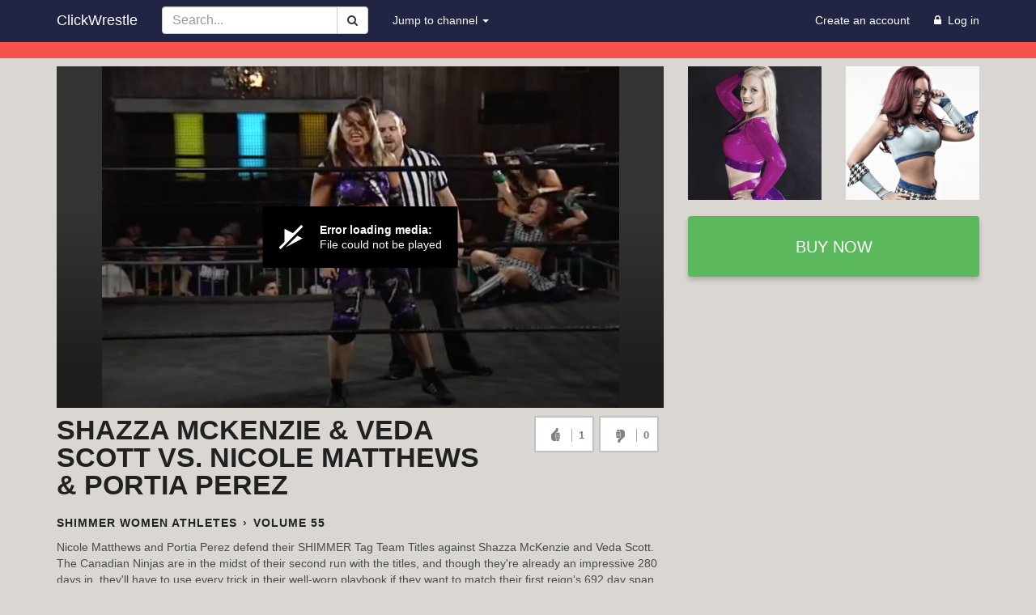

--- FILE ---
content_type: text/html; charset=utf-8
request_url: https://www.clickwrestle.com/pro/91464/shazza-mckenzie-veda-scott-vs-nicole-matthews-portia-perez
body_size: 8866
content:
<!DOCTYPE html>
<html lang="en" dir="ltr"
  xmlns:og="https://ogp.me/ns#">
<head>
<link rel="profile" href="http://www.w3.org/1999/xhtml/vocab" />
  <meta name="viewport" content="width=device-width, initial-scale=1.0">
  <meta http-equiv="Content-Type" content="text/html; charset=utf-8" />
<meta name="description" content="Nicole Matthews and Portia Perez defend their SHIMMER Tag Team Titles against Shazza McKenzie and Veda Scott. The Canadian Ninjas are in the midst of their second run with the titles, and though they&#039;re already an impressive 280 days in, they&#039;ll have to use every trick in their well-worn playbook if they want to match their first reign&#039;s 692 day span. McKenzie and Scott are" />
<meta name="generator" content="Drupal 7 (https://www.drupal.org)" />
<link rel="canonical" href="https://www.clickwrestle.com/pro/91464/shazza-mckenzie-veda-scott-vs-nicole-matthews-portia-perez" />
<link rel="shortlink" href="https://www.clickwrestle.com/node/91464" />
<meta property="og:site_name" content="ClickWrestle" />
<meta property="og:type" content="website" />
<meta property="og:url" content="https://www.clickwrestle.com/pro/91464/shazza-mckenzie-veda-scott-vs-nicole-matthews-portia-perez" />
<meta property="og:title" content="Shazza McKenzie &amp; Veda Scott vs. Nicole Matthews &amp; Portia Perez" />
<meta property="og:description" content="Nicole Matthews and Portia Perez defend their SHIMMER Tag Team Titles against Shazza McKenzie and Veda Scott. The Canadian Ninjas are in the midst of their second run with the titles, and though they&#039;re already an impressive 280 days in, they&#039;ll have to use every trick in their well-worn playbook if they want to match their first reign&#039;s 692 day span. McKenzie and Scott are hoping to dash those hopes right here and now; do they have what it takes?" />
<meta property="og:updated_time" content="2017-08-16T18:15:43-07:00" />
<meta property="og:image" content="https://www.clickwrestle.com/sites/default/files/cw-fb-logo2023.png" />
<meta name="twitter:card" content="summary" />
<meta name="twitter:url" content="https://www.clickwrestle.com/pro/91464/shazza-mckenzie-veda-scott-vs-nicole-matthews-portia-perez" />
<meta name="twitter:title" content="Shazza McKenzie &amp; Veda Scott vs. Nicole Matthews &amp; Portia Perez" />
<meta name="twitter:description" content="Nicole Matthews and Portia Perez defend their SHIMMER Tag Team Titles against Shazza McKenzie and Veda Scott. The Canadian Ninjas are in the midst of their second run with the titles, and though" />
<meta property="article:published_time" content="2017-03-25T10:00:00-07:00" />
<meta property="article:modified_time" content="2017-08-16T18:15:43-07:00" />
  <title>Shazza McKenzie & Veda Scott vs. Nicole Matthews & Portia Perez | ClickWrestle</title>
  <link type="text/css" rel="stylesheet" href="https://www.clickwrestle.com/sites/default/files/css/css_lQaZfjVpwP_oGNqdtWCSpJT1EMqXdMiU84ekLLxQnc4.css" media="all" />
<link type="text/css" rel="stylesheet" href="https://www.clickwrestle.com/sites/default/files/css/css_Db4ZrdCCKk_00OsNT4-8fzWdb6qBE8gkR7IhsdcVQ-s.css" media="all" />
<link type="text/css" rel="stylesheet" href="https://www.clickwrestle.com/sites/default/files/css/css_BRdrgbQVytbnVIcyLX-VNucaZRFoc06J1FpA-_Zc89k.css" media="all" />
<link type="text/css" rel="stylesheet" href="//maxcdn.bootstrapcdn.com/font-awesome/4.7.0/css/font-awesome.min.css" media="all" />
<link type="text/css" rel="stylesheet" href="https://cdn.jsdelivr.net/npm/bootstrap@3.3.7/dist/css/bootstrap.min.css" media="all" />
<link type="text/css" rel="stylesheet" href="https://cdn.jsdelivr.net/npm/@unicorn-fail/drupal-bootstrap-styles@0.0.2/dist/3.3.1/7.x-3.x/drupal-bootstrap.min.css" media="all" />
<link type="text/css" rel="stylesheet" href="https://www.clickwrestle.com/sites/default/files/css/css_PVAVYz3zVM1cwGAgHAW7ImG2s5FQFranR5AR-pC2VuE.css" media="all" />
  <!-- HTML5 element support for IE6-8 -->
  <!--[if lt IE 9]>
    <script src="https://cdn.jsdelivr.net/html5shiv/3.7.3/html5shiv-printshiv.min.js"></script>
  <![endif]-->
  <link href="https://fonts.googleapis.com/css?family=Karla|Roboto+Slab" rel="stylesheet">
  <script src="//ajax.googleapis.com/ajax/libs/jquery/1.12.4/jquery.min.js"></script>
<script>window.jQuery || document.write("<script src='/sites/all/modules/jquery_update/replace/jquery/1.12/jquery.min.js'>\x3C/script>")</script>
<script src="https://www.clickwrestle.com/sites/default/files/js/js_GOikDsJOX04Aww72M-XK1hkq4qiL_1XgGsRdkL0XlDo.js"></script>
<script src="https://www.clickwrestle.com/sites/default/files/js/js_onbE0n0cQY6KTDQtHO_E27UBymFC-RuqypZZ6Zxez-o.js"></script>
<script src="https://cdn.jsdelivr.net/npm/bootstrap@3.3.7/dist/js/bootstrap.min.js"></script>
<script src="https://www.clickwrestle.com/sites/default/files/js/js_FvBWezKhsGxJU-Yi41qvYAlpXctdNNR7mIzff4prZrg.js"></script>
<script src="https://www.clickwrestle.com/sites/default/files/js/js_waP91NpgGpectm_6Y2XDEauLJ8WCSCBKmmA87unpp2E.js"></script>
<script src="https://www.googletagmanager.com/gtag/js?id=G-M3MW256JHK"></script>
<script>window.google_analytics_uacct = "G-M3MW256JHK";window.dataLayer = window.dataLayer || [];function gtag(){dataLayer.push(arguments)};gtag("js", new Date());gtag("set", "developer_id.dMDhkMT", true);gtag("config", "G-M3MW256JHK", {"groups":"default","allow_ad_personalization_signals":false});</script>
<script src="https://www.clickwrestle.com/sites/default/files/js/js__DZeaoy3D9QqksnpruEBzpxLWULH_9v3OIoP9Xn8JjE.js"></script>
<script>jQuery.extend(Drupal.settings, {"basePath":"\/","pathPrefix":"","setHasJsCookie":0,"ajaxPageState":{"theme":"contenders","theme_token":"z0UNOd9blebPdccq2oZahlP1jzLWgIuFwrYwMsDuUg0","js":{"0":1,"1":1,"sites\/all\/themes\/bootstrap\/js\/bootstrap.js":1,"\/\/ajax.googleapis.com\/ajax\/libs\/jquery\/1.12.4\/jquery.min.js":1,"2":1,"misc\/jquery-extend-3.4.0.js":1,"misc\/jquery-html-prefilter-3.5.0-backport.js":1,"misc\/jquery.once.js":1,"misc\/drupal.js":1,"sites\/all\/modules\/jquery_update\/js\/jquery_browser.js":1,"misc\/form-single-submit.js":1,"https:\/\/cdn.jsdelivr.net\/npm\/bootstrap@3.3.7\/dist\/js\/bootstrap.min.js":1,"sites\/all\/modules\/ubercart\/uc_file\/uc_file.js":1,"sites\/all\/modules\/google_analytics\/googleanalytics.js":1,"https:\/\/www.googletagmanager.com\/gtag\/js?id=G-M3MW256JHK":1,"3":1,"sites\/all\/themes\/contenders\/assets\/js\/jquery.touchSwipe.min.js":1,"sites\/all\/themes\/contenders\/assets\/js\/jwplayer.js":1,"sites\/all\/themes\/contenders\/assets\/js\/custom.js":1},"css":{"modules\/system\/system.base.css":1,"modules\/field\/theme\/field.css":1,"sites\/all\/modules\/logintoboggan\/logintoboggan.css":1,"modules\/node\/node.css":1,"sites\/all\/modules\/ubercart\/uc_file\/uc_file.css":1,"sites\/all\/modules\/ubercart\/uc_order\/uc_order.css":1,"sites\/all\/modules\/ubercart\/uc_product\/uc_product.css":1,"sites\/all\/modules\/ubercart\/uc_store\/uc_store.css":1,"sites\/all\/modules\/user_prune\/css\/user_prune.css":1,"sites\/all\/modules\/calendar\/css\/calendar_multiday.css":1,"sites\/all\/modules\/views\/css\/views.css":1,"sites\/all\/modules\/ctools\/css\/ctools.css":1,"sites\/all\/modules\/hierarchical_select\/hierarchical_select.css":1,"\/\/maxcdn.bootstrapcdn.com\/font-awesome\/4.7.0\/css\/font-awesome.min.css":1,"https:\/\/cdn.jsdelivr.net\/npm\/bootstrap@3.3.7\/dist\/css\/bootstrap.min.css":1,"https:\/\/cdn.jsdelivr.net\/npm\/@unicorn-fail\/drupal-bootstrap-styles@0.0.2\/dist\/3.3.1\/7.x-3.x\/drupal-bootstrap.min.css":1,"sites\/all\/themes\/contenders\/assets\/css\/font-awesome.min.css":1,"sites\/all\/themes\/contenders\/assets\/css\/animate.min.css":1,"sites\/all\/themes\/contenders\/assets\/css\/portfolio_columns_video_carousel.css":1,"sites\/all\/themes\/contenders\/assets\/css\/style.css":1}},"urlIsAjaxTrusted":{"\/pro\/91464\/shazza-mckenzie-veda-scott-vs-nicole-matthews-portia-perez":true},"better_exposed_filters":{"views":{"similar_nodes":{"displays":{"block":{"filters":[]}}}}},"googleanalytics":{"account":["G-M3MW256JHK"],"trackOutbound":1,"trackMailto":1,"trackDownload":1,"trackDownloadExtensions":"7z|aac|arc|arj|asf|asx|avi|bin|csv|doc(x|m)?|dot(x|m)?|exe|flv|gif|gz|gzip|hqx|jar|jpe?g|js|mp(2|3|4|e?g)|mov(ie)?|msi|msp|pdf|phps|png|ppt(x|m)?|pot(x|m)?|pps(x|m)?|ppam|sld(x|m)?|thmx|qtm?|ra(m|r)?|sea|sit|tar|tgz|torrent|txt|wav|wma|wmv|wpd|xls(x|m|b)?|xlt(x|m)|xlam|xml|z|zip"},"bootstrap":{"anchorsFix":"0","anchorsSmoothScrolling":"0","formHasError":1,"popoverEnabled":1,"popoverOptions":{"animation":1,"html":0,"placement":"right","selector":"","trigger":"click","triggerAutoclose":1,"title":"","content":"","delay":0,"container":"body"},"tooltipEnabled":1,"tooltipOptions":{"animation":1,"html":0,"placement":"auto left","selector":"","trigger":"hover focus","delay":0,"container":"body"}}});</script>
  <!-- JW Player Key -->
  <script>jwplayer.key="yEO/bqpvM4wfdKnX7dOOCBlQK9JxcPUpJxENYGsPoIg=";</script>
  <!-- Latest compiled and minified CSS -->
  <link rel="stylesheet" href="https://cdnjs.cloudflare.com/ajax/libs/bootstrap-select/1.12.2/css/bootstrap-select.min.css">
  <!-- Latest compiled and minified JavaScript -->
  <script src="https://cdnjs.cloudflare.com/ajax/libs/bootstrap-select/1.12.2/js/bootstrap-select.min.js"></script>
</head>
<body class="navbar-is-static-top html not-front not-logged-in no-sidebars page-node page-node- page-node-91464 node-type-product-online uc-product-node">
  <div id="skip-link">
    <a href="#main-content" class="element-invisible element-focusable">Skip to main content</a>
  </div>
    <header id="navbar" role="banner" class="navbar navbar-static-top navbar-default">
<nav class="navbar navbar-static-top navbar-default yamm">
  <div class="container">
    <div class="navbar-header">
      
              <a class="name navbar-brand" href="/" title="Home">ClickWrestle</a>
      

        <button type="button" class="navbar-toggle collapsed" data-toggle="collapse" data-target="#navbar-collapse" aria-expanded="false" aria-controls="navbar">
          <span class="sr-only">Toggle navigation</span>
          <span class="icon-bar"></span>
          <span class="icon-bar"></span>
          <span class="icon-bar"></span>
        </button>
      </div>

      <!-- Collect the nav links, forms, and other content for toggling -->
        <div class="navbar-collapse collapse" id="navbar-collapse">
          <ul class="nav navbar-nav">
            <!-- Search Box -->
                <form action="/search" method="get" id="views-exposed-form-search-page" class="navbar-form-expanded navbar-form navbar-left visible-lg-block visible-md-block visible-xs-block" role="search">
                  <div class="input-group">
                    <input type="text" class="form-control" data-width="80px" data-width-expanded="170px" placeholder="Search..." name="s">
                    <span class="input-group-btn">
                      <button class="btn btn-default" type="submit" aria-label="Search">
                        <i class="fa fa-search"></i>
                      </button>
                    </span>
                  </div>
                </form>
            <!-- / Search Box -->


      <!-- Channel Dropdown -->
            <li class="dropdown yamm-fw">
              <a href="#" class="dropdown-toggle" data-toggle="dropdown" role="button" aria-haspopup="true" aria-expanded="false">
                Jump to channel
                <span class="caret"></span>
              </a>

              <ul class="dropdown-menu">
                <li>
                  <div class="yamm-content">
                    <div class="row">
                      <ul class="col-sm-3 list-unstyled">
                        <li><a href="/v/3xw-wrestling">3XW Wrestling</a></li>
                        <li><a href="/v/absolute-intense-wrestling">Absolute Intense Wrestling</a></li>
                        <li><a href="/v/all-pro-wrestling">All Pro Wrestling</a></li>
                        <li><a href="/v/alternative-wrestling-show">Alternative Wrestling Show</a></li>
                        <li><a href="/v/american-championship-pro-wrestling">American Championship Pro Wrestling</a></li>
                        <li><a href="/v/bellatrix-female-warriors">Bellatrix Female Warriors</a></li>
                        <li><a href="/v/beyond-wrestling">Beyond Wrestling</a></li>
                        <li><a href="/v/big-time-wrestling">Big Time Wrestling</a></li>
                        <li><a href="/v/british-empire-wrestling">British Empire Wrestling</a></li>
                        <li><a href="/v/cauliflower-alley-club">Cauliflower Alley Club</a></li>
                        <li><a href="/v/chickfight">ChickFight</a></li>
                        <li><a href="/v/dangerous-women-of-wrestling">Dangerous Women of Wrestling</a></li>
                        <li><a href="/v/diehard-pro-wrestling">DieHard Pro Wrestling</a></li>

                      </ul>
                      <ul class="col-sm-3 list-unstyled">

                        <li><a href="/v/diva-dirt">Diva Dirt</a></li>
                        <li><a href="/v/fallangel-productions">FallAngel Productions</a></li>
                        <li><a href="/v/femmes-fatales">Femmes Fatales</a></li>
                        <li><a href="/v/german-stampede-wrestling">German Stampede Wrestling</a></li>
                        <li><a href="/v/girl-fight">Girl Fight</a></li>
                        <li><a href="/v/gorgeous-ladies-of-wrestling">Gorgeous Ladies Of Wrestling</a></li>
                        <li><a href="/v/international-wrestling-association">International Wrestling Association</a></li>
                        <li><a href="/v/international-wrestling-council">International Wrestling Council</a></li>
                        <li><a href="/v/iwa-mid-south-wrestling">IWA Mid South Wrestling</a></li>
                        <li><a href="/v/jdstar">JD Star JOSHI</a></li>
                        <li><a href="/v/jwa-united-wrestling">JWA United Wrestling</a></li>
                        <li><a href="/v/kiryoku-pro">Kiryoku Pro</a></li>
                        <li><a href="/v/ladies-pro-wrestling-federation">Ladies Pro Wrestling Federation</a></li>


                      </ul>
                      <ul class="col-sm-3 list-unstyled">

                          <li><a href="/v/northern-championship-wrestling">Northern Championship Wrestling</a></li>
                          <li><a href="/v/nwa-underground">NWA Underground</a></li>
                          <li><a href="/v/phoenix-wrestling-federation">Phoenix Wrestling Federation</a></li>
                          <li><a href="/v/prestige-entertainment">Prestige Entertainment</a></li>
                          <li><a href="/v/pro-wrestling-elite">Pro Wrestling Elite</a></li>
                          <li><a href="/v/pro-wrestling-eve">Pro Wrestling EVE</a></li>
                          <li><a href="/v/pro-wrestling-iron">Pro Wrestling Iron</a></li>
                          <li><a href="/v/pro-wrestling-syndicate">Pro Wrestling Syndicate</a></li>
                          <li><a href="/v/pure-wrestling-association">Pure Wrestling Association</a></li>
                          <li><a href="/v/pwa-australia">PWA Australia</a></li>
                          <li><a href="/v/quintessential-pro-wrestling">Quintessential Pro Wrestling</a></li>
                          <li><a href="/v/remix-pro-wrestling">Remix Pro Wrestling</a></li>
                          <li><a href="/v/rf-direct">RF Direct</a></li>

                    </ul>
                    <ul class="col-sm-3 list-unstyled">


                        <li><a href="/v/rise-wrestling">RISE Wrestling</a></li>
                        <li><a href="/v/river-city-wrestling">River City Wrestling</a></li>
                        <li><a href="/v/shimmer-women-athletes">SHIMMER Women Athletes</a></li>
                        <li><a href="/v/squared-circle-wrestling-alliance">Squared Circle Wrestling Alliance</a></li>
                        <li><a href="/v/stardom">Stardom JOSHI</a></li>
                        <li><a href="/v/supergirls">SuperGirls</a></li>
                        <li><a href="/v/thunder-kittens">Thunder Kittens</a></li>


                        <li><a href="/v/valkyrie-pro-wrestling">Valkyrie Pro Wrestling</a></li>
                        <li><a href="/v/westside-xtreme-wrestling">Westside Xtreme Wrestling</a></li>
                        <li><a href="/v/women-superstars-uncensored">Women Superstars Uncensored</a></li>
                        <li><a href="/v/women%27s-xtreme-championship-wrestling">Women's Xtreme Championship Wrestling</a></li>
                        <li><a href="/v/world-1-joshi">World 1 JOSHI</a></li>
                        <li><a href="/v/world-of-women-wrestlers">World of Women Wrestlers</a></li>
                        <li><a href="/v/world-xtreme-wrestling">World Xtreme Wrestling</a></li>
                    </ul>
                  </li>
                </ul>
              </li>
            </ul>

            <ul class="nav navbar-nav navbar-right">

              <!-- Account Menu -->

              <!-- Release date calendar -->
              <!-- <li>
                <a href="/releaseschedule" class="navbar-link navbar-left hidden-xs" data-toggle="tooltip" title="Release date calendar"><i class="fa fa-calendar"></i></a>
              </li> -->
              <!-- Browse by wrestler -->
              <!-- <li>
                <a href="/wrestlers/index" class="navbar-link navbar-left hidden-xs" data-toggle="tooltip" title="Browse by wrestler"><i class="fa fa-male"></i></a>
              </li> -->

              <!-- account -->
                
                <li>
                  <a href="/user/register?destination=node/91464" class="navbar-link navbar-left">
                  <span style="color:white">Create an account</span></a>
                </li>
                <li>
                  <a href="/user/login?destination=node/91464" class="navbar-link navbar-left">
                  <i class="fa fa-lock"></i>&nbsp;
                  <span style="color:white">Log in</span></a>
                </li>

                
              </ul>


          </nav>
        </div>

    </div>
</header>


<div id="red">
    <div class="container">
        <div class="row">
                    </div>
    </div>
</div>

<div class="wrapper">





  <div class="section section-header">


<div class="main-container container">



  <div class="row">

    
    <section class="col-sm-12">









                  <a id="main-content"></a>
                                                                <div class="region region-content">
    <section id="block-system-main" class="block block-system clearfix">

      
  


<div  class="node node-product-online view-mode-full ">
  
  <div class="row">
      <div class="col-sm-8 ">

      <div class="video_wrapper">

          <div id=player>Loading the player...</div>
                      <script type="text/javascript">
              jwplayer("player").setup({
                image: "https://www.clickwrestle.com/sites/default/files/images/videos/swa041313matthewsperez-mckenziescott_0.jpg",
                file: "https://preview.clickwrestle.com/swa041313matthewsperez-mckenziescott_pre.mp4",
                width: "100%",
                aspectratio: "16:9",
                base: "/sites/all/themes/contenders/assets/js/",
                flashplayer: "/sites/all/themes/contenders/assets/js/jwplayer.flash.swf",
                autostart: "false",
                title: "Preview",
                stretching: "Fill",
                cast: {},
              });
            </script>

              </div>

                  </div>


      <div class="col-sm-4 ">
            <div class="field field-name-wrestler-posters field-type-ds field-label-hidden"><div class="field-items"><div class="field-item even"><div class="row wrestler-posters hidden-xs">
<img class="img-responsive col-xs-6" src=https://www.clickwrestle.com/sites/default/files/styles/medium/public/shazza-mckenzie.png?itok=49S6MI0u>
<img class="img-responsive col-xs-6" src=https://www.clickwrestle.com/sites/default/files/styles/medium/public/veda-scott_0.png?itok=_v_A1jbi>
</div></div></div></div><div class="field field-name-custom-add-to-cart-form field-type-ds field-label-hidden"><div class="field-items"><div class="field-item even"><form action="/pro/91464/shazza-mckenzie-veda-scott-vs-nicole-matthews-portia-perez" method="post" id="uc-product-add-to-cart-form-91464--2" accept-charset="UTF-8"><div><div id="uc_product_add_to_cart_form-91464-attributes" class="attributes"><div class="attribute attribute-2 odd"><div class="form-item form-item-attributes-2 form-type-select form-group"> <label class="control-label" for="edit-attributes-2--2">File Type</label>
<select class="form-control form-select" id="edit-attributes-2--2" name="attributes[2]"><option value="5" selected="selected">MP4</option></select></div></div></div><input type="hidden" name="qty" value="1" />
<input type="hidden" name="form_build_id" value="form-cZfm8mcuZPMuH9cxz2YAac1Z3lqlzIE9B-MPpR4XjjQ" />
<input type="hidden" name="form_id" value="uc_product_add_to_cart_form_91464" />
<div class="form-actions form-wrapper form-group" id="edit-actions--2"><button class="node-add-to-cart btn btn-success form-submit" type="submit" id="edit-submit-91464" name="op" value="Buy now">Buy now</button>
</div></div></form></div></div></div>      </div>

    </div>


    <div class="row">
        <div class="col-sm-6 ">
              <div class="field field-name-title field-type-ds field-label-hidden"><div class="field-items"><div class="field-item even">Shazza McKenzie &amp; Veda Scott vs. Nicole Matthews &amp; Portia Perez</div></div></div>        </div>

        <div class="col-sm-2 ">
              <div class="field field-name-field-likebtn field-type-likebtn-field field-label-hidden"><div class="field-items"><div class="field-item even"><div class="likebtn_container"><!-- LikeBtn.com BEGIN -->
<span class="likebtn-wrapper" data-identifier="node_91464_field_69_index_0" data-site_id="59c951e2943ec91363ddca51"  data-engine="drupal"  data-engine_v="7.103"  data-plugin_v="1.12"  data-show_like_label="false"  data-counter_zero_show="true"  data-style="elegant"  data-share_enabled="false"  data-show_copyright="false"  data-popup_enabled="false"  data-info_message="1"  data-i18n_like="Love video"  data-item_url="https://www.clickwrestle.com/node/91464"  data-item_title="Shazza McKenzie &amp; Veda Scott vs. Nicole Matthews &amp; Portia Perez"  data-item_date="2017-03-25T10:00:00-07:00" ></span>
<script type="text/javascript">if (typeof(LikeBtn) != "undefined") { LikeBtn.init(); }</script>
<!-- LikeBtn.com END --></div></div></div></div>        </div>
      </div>

    <div class="row">
        <div class="col-sm-8 ">
            <div class="field field-name-taxonomy-catalog field-type-taxonomy-term-reference field-label-hidden"><div class="field-items"><div class="field-item even"><span class="lineage-item lineage-item-level-0"><a href="/catalog/8">SHIMMER Women Athletes</a></span><span class="hierarchical-select-item-separator">›</span><span class="lineage-item lineage-item-level-1"><a href="/catalog/2860">Volume 55</a></span></div></div></div><div class="field field-name-body field-type-text-with-summary field-label-hidden"><div class="field-items"><div class="field-item even"><p>Nicole Matthews and Portia Perez defend their SHIMMER Tag Team Titles against Shazza McKenzie and Veda Scott. The Canadian Ninjas are in the midst of their second run with the titles, and though they're already an impressive 280 days in, they'll have to use every trick in their well-worn playbook if they want to match their first reign's 692 day span. McKenzie and Scott are hoping to dash those hopes right here and now; do they have what it takes?</p>
</div></div></div><div class="field field-name-meta-byline field-type-ds field-label-hidden"><div class="field-items"><div class="field-item even"><div class="meta-box col-sm-6">
    <div class="row">  
        <div class="field field-name-field-date field-type-text field-label-inline clearfix">
            <div class="field-label hidden">Wrestlers:&nbsp;</div>
                          <div class="field-items"> <a href="/shazza-mckenzie">Shazza McKenzie</a>, <a href="/veda-scott">Veda Scott</a>, <a href="/nicole-matthews">Nicole Matthews</a>, <a href="/portia-perez">Portia Perez</a></div>
                    </div>
        <div class="field field-name-field-date field-type-text field-label-inline clearfix">
            <div class="field-label hidden">Promotion:&nbsp;</div>
            <div class="field-items"> SHIMMER Women Athletes</div>
        </div>

        <div class='field field-name-field-date field-type-text field-label-inline clearfix'>
          <div class='field-label hidden'>Event:&nbsp;</div>
          <div class='field-items'>Volume 55</div></div>

        <div class="field field-name-field-date field-type-text field-label-inline clearfix">
            <div class="field-label hidden">Date:&nbsp;</div>
            <div class="field-items">04/13/2013</div>
        </div>

        <div class='field field-name-field-date field-type-text field-label-inline clearfix'>
             <div class='field-label hidden'>Location:&nbsp;</div>
             <div class='field-items'><div class="field field-name-field-location field-type-location field-label-hidden"><div class="field-items"><div class="field-item even"><div class="location vcard" itemscope itemtype="http://schema.org/PostalAddress">
  <div class="adr">
                  <span class="locality" itemprop="addressLocality">Berwyn, </span>
              <span class="region" itemprop="addressRegion">IL</span>
                  <div class="country-name" itemprop="addressCountry">United States</div>
                                          </div>
  </div>
</div></div></div></div></div>
        <div class='field field-name-taxonomy-vocabulary-10 field-type-taxonomy-term-reference field-label-inline clearfix'>
   <div class=field-label>Tags:&nbsp;</div>
   <div class=field-items><a href="/tags/championship-match">Championship Match</a></div></div>    </div>
</div>


<div class="meta-box col-sm-6">
    <div class="row">
        <div class="field field-name-field-attributes field-type-text field-label-inline clearfix">
            <div class="field-label hidden">Price:&nbsp;</div>
            <div class="field-items">$2.49</div>
        </div>
        <div class="field field-name-field-attributes field-type-text field-label-inline clearfix">
            <div class="field-label hidden">Format:&nbsp;</div>
            <div class="field-items">MP4</div>
        </div>
        <div class="field field-name-field-filesize field-type-text field-label-inline clearfix">
            <div class="field-label hidden">Filesize:&nbsp;</div>
            <div class="field-items">313 MB</div>
        </div>

        <div class="field field-name-field-runtime field-type-text field-label-inline clearfix">
            <div class="field-label hidden">Runtime:&nbsp;</div>
            <div class="field-items">00:16:19</div>
        </div>

        <div class="field field-name-field-availability field-type-text field-label-inline clearfix">
            <div class="field-label hidden">Availability:&nbsp;</div>
            <div class="field-items">
                Instant Download            </div>
        </div>
    </div>
</div></div></div></div>        </div>
    </div>

    <div class="row">
      <div class="col-sm-12 ">
            <div class="field field-name-similar-nodes field-type-ds field-label-hidden"><div class="field-items"><div class="field-item even"><section id="block-views-similar-nodes-block" class="block block-views hidden-phone clearfix">

      
  



<div class="view view-similar-nodes view-id-similar_nodes view-display-id-block view-dom-id-2967b3471c1726bfc0bc1baa6482e45d">
        


  <!--*-*-*-*-*-*-*-*-*-*- BOOTSTRAP CAROUSEL *-*-*-*-*-*-*-*-*-*-->
  <div id="adv_portfolio_4_columns_utube_carousel" class="carousel slide four_shows_one_move portfolio_utube_carousel_wrapper" data-ride="carousel" data-interval="10000" data-pause="hover">


      <div class="portfolio_utube_carousel_header">
          <span>You may also like...</span>
      </div>

      <!--========= Wrapper for slides =========-->
      <div class="carousel-inner" role="listbox">
              
    <!--========= slide =========-->
    <div class="item  active"   >
        <div class="col-xs-12 col-sm-6 col-md-3 portfolio_utube_item">
            


            <div class="portfolio_utube_item_image">
 <a href="/pro/21974/allison-danger-vs-portia-perez"><img class="image"  src="https://www.clickwrestle.com/sites/default/files/styles/469x263/public/images/videos/swa050209perez_danger_0.jpg?itok=CtMyZEfX"></a>            

<a href="#">
  <div class="runtime">13:05</div>
</a>

</div>
            <div class="portfolio_utube_item_caption">
<a href="/pro/21974/allison-danger-vs-portia-perez">Allison Danger vs. Portia Perez</a>
<div class="portfolio_utube_item_caption_author">
SHIMMER Women Athletes<br>Volume 24<span  class="date-display-single">05/02/09</span>
</div>
</div>
        </div>
    </div>
    <!--========= slide =========-->
    <div class="item "   >
        <div class="col-xs-12 col-sm-6 col-md-3 portfolio_utube_item">
            


            <div class="portfolio_utube_item_image">
 <a href="/pro/92342/evie-vs-veda-scott"><img class="image"  src="https://www.clickwrestle.com/sites/default/files/styles/469x263/public/images/videos/swa111216evie-scott.jpg?itok=f2-k-UrT"></a>            

<a href="#">
  <div class="runtime">10:15</div>
</a>

</div>
            <div class="portfolio_utube_item_caption">
<a href="/pro/92342/evie-vs-veda-scott">Evie vs. Veda Scott</a>
<div class="portfolio_utube_item_caption_author">
SHIMMER Women Athletes<br>Volume 87<span  class="date-display-single">11/12/16</span>
</div>
</div>
        </div>
    </div>
    <!--========= slide =========-->
    <div class="item "   >
        <div class="col-xs-12 col-sm-6 col-md-3 portfolio_utube_item">
            


            <div class="portfolio_utube_item_image">
 <a href="/pro/57995/portia-perez-nicole-matthews-vs-mschif-cheerleader-melissa"><img class="image"  src="https://www.clickwrestle.com/sites/default/files/styles/469x263/public/images/videos/swa041010perezmatthews_mschifmelissa_0.jpg?itok=CndGOYg_"></a>            

<a href="#">
  <div class="runtime">25:20</div>
</a>

</div>
            <div class="portfolio_utube_item_caption">
<a href="/pro/57995/portia-perez-nicole-matthews-vs-mschif-cheerleader-melissa">Portia Perez &amp; Nicole Matthews vs. MsChif &amp; Cheerleader Melissa</a>
<div class="portfolio_utube_item_caption_author">
SHIMMER Women Athletes<br>Volume 29<span  class="date-display-single">04/10/10</span>
</div>
</div>
        </div>
    </div>
    <!--========= slide =========-->
    <div class="item "   >
        <div class="col-xs-12 col-sm-6 col-md-3 portfolio_utube_item">
            


            <div class="portfolio_utube_item_image">
 <a href="/pro/92313/nixon-newell-vs-veda-scott"><img class="image"  src="https://www.clickwrestle.com/sites/default/files/styles/469x263/public/images/videos/swa062616newell-scott.jpg?itok=rNd00kMF"></a>            

<a href="#">
  <div class="runtime">12:33</div>
</a>

</div>
            <div class="portfolio_utube_item_caption">
<a href="/pro/92313/nixon-newell-vs-veda-scott">Nixon Newell vs. Veda Scott</a>
<div class="portfolio_utube_item_caption_author">
SHIMMER Women Athletes<br>Volume 84<span  class="date-display-single">06/26/16</span>
</div>
</div>
        </div>
    </div>
    <!--========= slide =========-->
    <div class="item "   >
        <div class="col-xs-12 col-sm-6 col-md-3 portfolio_utube_item">
            


            <div class="portfolio_utube_item_image">
 <a href="/pro/82364/portia-perez-vs-tomoka-nakagawa-vs-sweet-cherrie"><img class="image"  src="https://www.clickwrestle.com/sites/default/files/styles/469x263/public/images/videos/ff100811perez_nakagawa_cherrie_0.jpg?itok=zvWgB8Ay"></a>            

<a href="#">
  <div class="runtime">16:47</div>
</a>

</div>
            <div class="portfolio_utube_item_caption">
<a href="/pro/82364/portia-perez-vs-tomoka-nakagawa-vs-sweet-cherrie">Portia Perez vs. Tomoka Nakagawa vs. Sweet Cherrie</a>
<div class="portfolio_utube_item_caption_author">
Femmes Fatales<br>Volume 7<span  class="date-display-single">10/08/11</span>
</div>
</div>
        </div>
    </div>
    <!--========= slide =========-->
    <div class="item "   >
        <div class="col-xs-12 col-sm-6 col-md-3 portfolio_utube_item">
            


            <div class="portfolio_utube_item_image">
 <a href="/pro/92109/shazza-mckenzie-vs-nicole-savoy"><img class="image"  src="https://www.clickwrestle.com/sites/default/files/styles/469x263/public/images/videos/swa033119mckenzie-savoy.jpg?itok=ibK-Zzs8"></a>            

<a href="#">
  <div class="runtime">22:16</div>
</a>

</div>
            <div class="portfolio_utube_item_caption">
<a href="/pro/92109/shazza-mckenzie-vs-nicole-savoy">Shazza McKenzie vs. Nicole Savoy</a>
<div class="portfolio_utube_item_caption_author">
SHIMMER Women Athletes<br>Volume 112<span  class="date-display-single">03/31/19</span>
</div>
</div>
        </div>
    </div>
    <!--========= slide =========-->
    <div class="item "   >
        <div class="col-xs-12 col-sm-6 col-md-3 portfolio_utube_item">
            


            <div class="portfolio_utube_item_image">
 <a href="/pro/22156/portia-perez-nicole-matthews-vs-allison-danger-daizee-haze"><img class="image"  src="https://www.clickwrestle.com/sites/default/files/styles/469x263/public/images/videos/swa050309perezmatthews_dangerhaze_0.jpg?itok=PFsahhpO"></a>            

<a href="#">
  <div class="runtime">18:39</div>
</a>

</div>
            <div class="portfolio_utube_item_caption">
<a href="/pro/22156/portia-perez-nicole-matthews-vs-allison-danger-daizee-haze">Portia Perez &amp; Nicole Matthews vs. Allison Danger &amp; Daizee Haze</a>
<div class="portfolio_utube_item_caption_author">
SHIMMER Women Athletes<br>Volume 25<span  class="date-display-single">05/03/09</span>
</div>
</div>
        </div>
    </div>
    <!--========= slide =========-->
    <div class="item "   >
        <div class="col-xs-12 col-sm-6 col-md-3 portfolio_utube_item">
            


            <div class="portfolio_utube_item_image">
 <a href="/pro/10429/eden-black-vs-portia-perez-vs-nikki-roxx-vs-ariel"><img class="image"  src="https://www.clickwrestle.com/sites/default/files/styles/469x263/public/images/videos/swa060207black_ariel_roxx_perez.jpg?itok=uyY-JUDz"></a>            

<a href="#">
  <div class="runtime">17:39</div>
</a>

</div>
            <div class="portfolio_utube_item_caption">
<a href="/pro/10429/eden-black-vs-portia-perez-vs-nikki-roxx-vs-ariel">Eden Black vs. Portia Perez vs. Nikki Roxx vs. Ariel</a>
<div class="portfolio_utube_item_caption_author">
SHIMMER Women Athletes<br>Volume 12<span  class="date-display-single">06/02/07</span>
</div>
</div>
        </div>
    </div>
      </div>
			<!--======= Navigation Buttons =========-->

			<!--======= Left Button =========-->
			<a class="left carousel-control portfolio_utube_carousel_control_left" href="#adv_portfolio_4_columns_utube_carousel" role="button" data-slide="prev">
				<span class="fa fa-angle-left portfolio_utube_carousel_control_icons" aria-hidden="true"></span>
				<span class="sr-only">Previous</span>
			</a>

			<!--======= Right Button =========-->
			<a class="right carousel-control portfolio_utube_carousel_control_right" href="#adv_portfolio_4_columns_utube_carousel" role="button" data-slide="next">
				<span class="fa fa-angle-right portfolio_utube_carousel_control_icons" aria-hidden="true"></span>
				<span class="sr-only">Next</span>
			</a>

  </div> <!--*-*-*-*-*-*-*-*-*-*- END BOOTSTRAP CAROUSEL *-*-*-*-*-*-*-*-*-*-->




</div>
</section>
</div></div></div>      </div>
    </div>

  </div>
</div>


<!-- Needed to activate display suite support on forms -->

</section>
  </div>
    </section>

    
  </div>
</div>

<!-- *****************************************************************************************************************
 FOOTER
 ***************************************************************************************************************** -->
 <div id="footerwrap">
  <div class="container">
    <div class="row">
      <div class="col-lg-4">
        <h4>About</h4>
        <div class="hline-w"></div>
        <p><a href="https://twitter.com/hashtag/SupportWomensWrestling">#SupportWomensWrestling</a> is more than a trending topic on Twitter: it's a movement. ClickWrestle is committed to making it easier for fans to support women's wrestling, one match at a time.</p>
      </div>
      <div class="col-lg-4">
        <h4>Quick Links</h4>
        <div class="hline-w"></div>
        <p>
          <a href="/best">Best Sellers</a><br>
          <a href="/contact-us">Contact Us</a><br>
          <a href="/releaseschedule">Release Schedule</a><br>
          <a href="/wrestlers/index">Wrestler Index</a><br>
          <a href="/matchcalendar">Match Calendar</a><br>


        </p>
      </div>
      <div class="col-lg-4">
      
      </div>

    </div><! --/row -->
  </div><! --/container -->
 </div><! --/footerwrap -->


</div>
  <script>(function(d, e, s) {a = d.createElement(e);m = d.getElementsByTagName(e)[0];a.async = 1;a.src = s;m.parentNode.insertBefore(a, m)})(document, 'script', '//w.likebtn.com/js/w/widget.js'); if (typeof(LikeBtn) != "undefined") { LikeBtn.init(); }</script>
<script>(function(d, e, s) {a = d.createElement(e);m = d.getElementsByTagName(e)[0];a.async = 1;a.src = s;m.parentNode.insertBefore(a, m)})(document, 'script', '//w.likebtn.com/js/w/widget.js'); if (typeof(LikeBtn) != "undefined") { LikeBtn.init(); }</script>
<script src="https://www.clickwrestle.com/sites/default/files/js/js_MRdvkC2u4oGsp5wVxBG1pGV5NrCPW3mssHxIn6G9tGE.js"></script>

    <script src="/sites/all/themes/contenders/assets/js/responsive_bootstrap_carousel.js"></script>
</body>
</html>


--- FILE ---
content_type: text/css
request_url: https://www.clickwrestle.com/sites/default/files/css/css_BRdrgbQVytbnVIcyLX-VNucaZRFoc06J1FpA-_Zc89k.css
body_size: 1061
content:
.ctools-locked{color:red;border:1px solid red;padding:1em;}.ctools-owns-lock{background:#ffffdd none repeat scroll 0 0;border:1px solid #f0c020;padding:1em;}a.ctools-ajaxing,input.ctools-ajaxing,button.ctools-ajaxing,select.ctools-ajaxing{padding-right:18px !important;background:url(/sites/all/modules/ctools/images/status-active.gif) right center no-repeat;}div.ctools-ajaxing{float:left;width:18px;background:url(/sites/all/modules/ctools/images/status-active.gif) center center no-repeat;}
.hierarchical-select-wrapper .hierarchical-select .selects{float:left;}.hierarchical-select-wrapper .hierarchical-select .selects .grippie{clear:left;height:9px;overflow:hidden;background:#eee url(/sites/all/modules/hierarchical_select/images/grippie.png) no-repeat center 2px;border:1px solid #ddd;border-top-width:0;cursor:s-resize;margin-right:0.5em;min-width:50px;}.hierarchical-select-wrapper .hierarchical-select select,.hierarchical-select-wrapper .hierarchical-select .add-to-dropbox,.hierarchical-select-wrapper .hierarchical-select .create-new-item{margin:0;margin-right:.5em;margin-bottom:3px;float:left;}.hierarchical-select-wrapper .flat-select{display:none;}.hierarchical-select-wrapper .hierarchical-select .create-new-item{padding:.7em;border:2px outset gray;}.hierarchical-select-wrapper .hierarchical-select .create-new-item{width:11em;}.hierarchical-select-wrapper .hierarchical-select .create-new-item-create,.hierarchical-select-wrapper .hierarchical-select .create-new-item-cancel{float:right;margin:0;margin-left:.4em;}.hierarchical-select-wrapper .hierarchical-select .create-new-item-input{width:10.5em;margin:0;margin-bottom:1em;float:left;clear:right;}.hierarchical-select-level-labels-style-bold .hierarchical-select select option.level-label{font-weight:bold;}.hierarchical-select-level-labels-style-inversed .hierarchical-select select option.level-label{background-color:#000000;color:#FFFFFF;}.hierarchical-select-level-labels-style-underlined .hierarchical-select select option.level-label{text-decoration:underline;}.hierarchical-select-wrapper .hierarchical-select option.has-children{background:url(/sites/all/modules/hierarchical_select/images/arrow.png) no-repeat right center;padding-right:20px;}p.hierarchical-select-dropbox-limit-warning{padding:0;color:#F7A54F;font-size:110%;padding-left:.5em;}.hierarchical-select-wrapper .dropbox-title{font-size:115%;color:#898989;margin-bottom:0.2em;}.hierarchical-select-wrapper .dropbox{display:inline-block;margin:.5em 0;}.hierarchical-select-wrapper .dropbox table{margin:0;width:auto;max-width:100%;min-width:20em;color:gray;font-size:90%;border:1px solid gray;}tr.dropbox-entry{line-height:1.3em;padding:.3em .6em;}tr.dropbox-entry.even{background-color:transparent;border-bottom:1px solid #CCCCCC;}tr.dropbox-entry.odd{background-color:#EDF5FA;border-bottom:1px solid #CCCCCC;}tr.dropbox-entry.first{border-top:1px solid gray;}tr.dropbox-entry.last{border-bottom:1px solid gray;}.dropbox-selected-item{font-weight:bold;}.hierarchical-select-item-separator{padding-left:.5em;padding-right:.5em;}td.dropbox-remove *,td.dropbox-remove a:link,td.dropbox-remove a:visited{color:#F7A54F;text-decoration:none;}td.dropbox-remove a:hover{text-decoration:underline;}tr.dropbox-is-empty{padding:.5em 1em;}.hierarchical-select-wrapper .nojs .update-button{margin:0 0 1em;}.hierarchical-select-wrapper .nojs .help-text{font-size:90%;color:transparent;display:block;border:1px dotted black;overflow:hidden;width:34em;height:1.2em;padding:.6em;line-height:normal;}.hierarchical-select-wrapper .nojs .help-text:hover{height:auto;width:auto;min-width:25em;max-width:45em;color:gray;}.hierarchical-select-wrapper .nojs .help-text .ask-to-hover{color:gray;font-style:italic;}.hierarchical-select-wrapper .nojs .help-text:hover .ask-to-hover{display:none;}.hierarchical-select-wrapper .nojs .help-text .highlight{text-decoration:underline;}.hierarchical-select-wrapper .nojs .help-text .warning{color:red;}.hierarchical-select-wrapper .nojs .help-text .solutions{margin:0;padding:0;}.hierarchical-select-wrapper.waiting{opacity:0.5;zoom:1;filter:alpha(opacity=50);}.hierarchical-select-config-code{font-family:'Monaco','Lucida Console','Consolas',monospace;}


--- FILE ---
content_type: application/javascript; charset=UTF-8
request_url: https://wi.likebtn.com/w/i/?s=%7B%22h%22%3A%22www.clickwrestle.com%22%2C%22s%22%3A%2259c951e2943ec91363ddca51%22%2C%22i%22%3A%5B%22625011caa4aa%22%5D%7D&lb=lb_json
body_size: -315
content:
lb_json({"p":0,"di":0,"e":"","is":[{"ha":"625011caa4aa","l":1,"d":0}]})